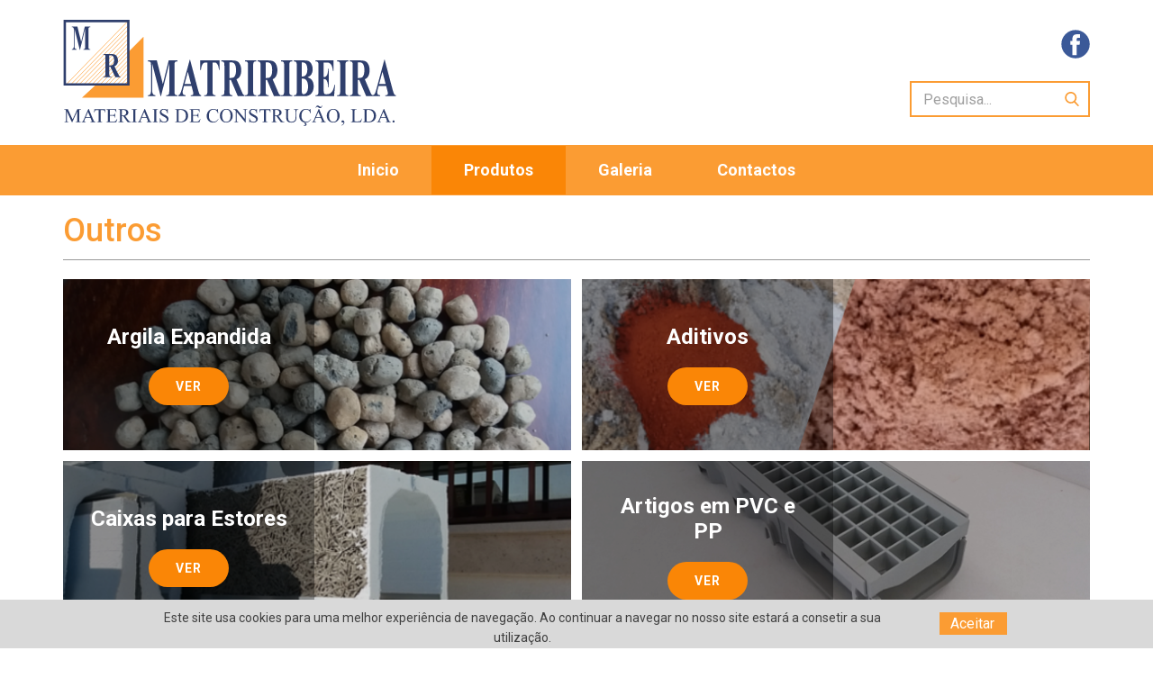

--- FILE ---
content_type: text/css
request_url: http://matriribeira.pt/templates/template_site/css/default.css
body_size: 2249
content:
.search label {
    padding-right: 10px;
}

.search legend {
    padding: 0 5px 0 5px;
}

.search [type='text'] {
    padding-left: 5px;
    margin-right: -1px;
}

.search [type='radio'], .search [type='checkbox'] {
    margin-right: 5px;
}
.search .btn-toolbar>* {
    float: left;
}
.search .btn-toolbar:after {
    content: '';
    clear: both;
    display: table;
    margin-bottom: 10px;
}
.search fieldset {
    margin-bottom: 10px;
}
.search fieldset.phrases>div {
    margin-bottom: 10px;
}

.search #searchForm>* {
    margin-bottom: 15px;
}

div.pagination ul.default li {
    display: inline-block;
}

.jmodedit {
    width: 20px;
    height: 20px;
    margin-left: 3px;
    background: url(../images/system/edit.png) no-repeat;
    cursor: pointer;
    vertical-align: middle;
}

/* ##########################  tooltip  ########################### */
.tooltip {
    position: absolute;
    z-index: 1030;
    display: block;
    visibility: visible;
    font-size: 11px;
    line-height: 1.4;
    opacity: 0;
    filter: alpha(opacity=0);
}
.tooltip.in {
    opacity: 0.8;
    filter: alpha(opacity=80);
}
.tooltip.top {
    margin-top: -3px;
    padding: 5px 0;
}
.tooltip.right {
    margin-left: 3px;
    padding: 0 5px;
}
.tooltip.bottom {
    margin-top: 3px;
    padding: 5px 0;
}
.tooltip.left {
    margin-left: -3px;
    padding: 0 5px;
}
.tooltip-inner {
    max-width: 200px;
    padding: 8px;
    color: #fff;
    text-align: center;
    text-decoration: none;
    background-color: #000;
    -webkit-border-radius: 4px;
    -moz-border-radius: 4px;
    border-radius: 4px;
}
.tooltip-arrow {
    position: absolute;
    width: 0;
    height: 0;
    border-color: transparent;
    border-style: solid;
}
.tooltip.top .tooltip-arrow {
    bottom: 0;
    left: 50%;
    margin-left: -5px;
    border-width: 5px 5px 0;
    border-top-color: #000;
}
.tooltip.right .tooltip-arrow {
    top: 50%;
    left: 0;
    margin-top: -5px;
    border-width: 5px 5px 5px 0;
    border-right-color: #000;
}
.tooltip.left .tooltip-arrow {
    top: 50%;
    right: 0;
    margin-top: -5px;
    border-width: 5px 0 5px 5px;
    border-left-color: #000;
}
.tooltip.bottom .tooltip-arrow {
    top: 0;
    left: 50%;
    margin-left: -5px;
    border-width: 0 5px 5px;
    border-bottom-color: #000;
}

.tooltip {
    max-width: 400px;
}
.tooltip-inner {
    max-width: none;
    text-align: left;
    text-shadow: none;
}
th .tooltip-inner {
    font-weight: normal;
}
.tooltip.hasimage {
    opacity: 1;
}
.tip-text {
    text-align: left;
}

/* Contact form */
.accordion {
    margin-bottom: 18px;
}
.accordion-group {
    margin-bottom: 2px;
    border: 1px solid #e5e5e5;
    -webkit-border-radius: 4px;
    -moz-border-radius: 4px;
    border-radius: 4px;
}
.accordion-heading {
    border-bottom: 0;
}
.accordion-heading .accordion-toggle {
    display: block;
    padding: 8px 15px;
}
.accordion-toggle {
    cursor: pointer;
}
.accordion-inner {
    padding: 9px 15px;
    border-top: 1px solid #e5e5e5;
}

.collapse {
    position: relative;
    height: 0;
    overflow: hidden;
    -webkit-transition: height .35s ease;
    -moz-transition: height .35s ease;
    -o-transition: height .35s ease;
    transition: height .35s ease;
}

.collapse.in {
    height: auto;
}

#contact-form fieldset {
    padding: 0;
    margin: 0;
    border: 0;
}

legend {
    display: block;
    width: 100%;
    padding: 0;
    margin-bottom: 18px;
    font-size: 19.5px;
    line-height: 36px;
    color: #333;
    border: 0;
    border-bottom: 1px solid #e5e5e5;
}

.well {
    min-height: 20px;
    padding: 19px;
    margin-bottom: 20px;
    background-color: #f5f5f5;
    border: 1px solid #e3e3e3;
    -webkit-border-radius: 4px;
    -moz-border-radius: 4px;
    border-radius: 4px;
    -webkit-box-shadow: inset 0 1px 1px rgba(0,0,0,0.05);
    -moz-box-shadow: inset 0 1px 1px rgba(0,0,0,0.05);
    box-shadow: inset 0 1px 1px rgba(0,0,0,0.05);
}

.well blockquote {
    border-color: #ddd;
    border-color: rgba(0,0,0,0.15);
}
.well-large {
    padding: 24px;
    -webkit-border-radius: 6px;
    -moz-border-radius: 6px;
    border-radius: 6px;
}
.well-small {
    padding: 9px;
    -webkit-border-radius: 3px;
    -moz-border-radius: 3px;
    border-radius: 3px;
}

.dl-horizontal:before, .dl-horizontal:after {
    display: table;
    content: "";
    line-height: 0;
}

.dl-horizontal dt {
    float: left;
    clear: left;
    text-align: right;
    overflow: hidden;
    text-overflow: ellipsis;
    white-space: nowrap;
}

dt {
    font-weight: bold;
}

dt, dd {
    line-height: 25px;
}

@media (max-width: 480px) {
    .form-horizontal .controls {
        margin-left: 0;
    }
    .form-horizontal .control-list {
        padding-top: 0;
    }
    .form-horizontal .control-label {
        float: none;
        width: auto;
        padding-top: 0;
        text-align: left;
    }
}

.control-group {
    margin-bottom: 9px;
}
legend + .control-group {
    margin-top: 18px;
    -webkit-margin-top-collapse: separate;
}
.form-horizontal .control-group {
    margin-bottom: 18px;
    *zoom: 1;
}
.form-horizontal .control-group:before,
.form-horizontal .control-group:after {
    display: table;
    content: "";
    line-height: 0;
}
.form-horizontal .control-group:after {
    clear: both;
}
.form-horizontal .control-label {
    float: left;
    width: 160px;
    padding-top: 5px;
    text-align: right;
}
.form-horizontal .controls {
    *display: inline-block;
    *padding-left: 20px;
    margin-left: 180px;
    *margin-left: 0;
}
.form-horizontal .controls:first-child {
    *padding-left: 180px;
}
.form-horizontal .help-block {
    margin-bottom: 0;
}
.form-horizontal input + .help-block,
.form-horizontal select + .help-block,
.form-horizontal textarea + .help-block,
.form-horizontal .uneditable-input + .help-block,
.form-horizontal .input-prepend + .help-block,
.form-horizontal .input-append + .help-block {
    margin-top: 9px;
}
.form-horizontal .form-actions {
    padding-left: 180px;
}

/* Start front article editing styles */

.edit fieldset {
    padding: 0 ;
    margin: 0;
    border: 0;
}

.edit .nav-tabs {
    border-bottom: 1px solid #ddd;
    *zoom: 1;
    padding:0;
}

.edit .nav-tabs > li {
    float: left;
}

.edit .nav-tabs > li {
    margin-bottom: -1px;
}

.edit .nav {
    margin-left: 0;
    margin-bottom: 18px;
    list-style: none;
}

.edit .nav-tabs:before,
.edit .nav-tabs:after {
    display: table;
    content: "";
    line-height: 0;
}

.edit .nav-tabs:after {
    clear: both;
}

.edit .nav-tabs > .active > a,
.edit .nav-tabs > .active > a:hover,
.edit .nav-tabs > .active > a:focus {
    color: #555;
    background-color: #fff;
    border: 1px solid #ddd;
    border-bottom-color: transparent;
    cursor: default;
}

.edit .nav-tabs > li > a {
    padding-top: 8px;
    padding-bottom: 8px;
    line-height: 18px;
    border: 1px solid transparent;
    -webkit-border-radius: 4px 4px 0 0;
    -moz-border-radius: 4px 4px 0 0;
    border-radius: 4px 4px 0 0;
}

.edit .nav-tabs > li > a {
    padding-right: 12px;
    padding-left: 12px;
    margin-right: 2px;
    line-height: 14px;
}
.edit .nav > li > a {
    display: block;
}

.edit .tab-content {
    overflow: visible;
}

.edit .tab-content > .tab-pane {
    display: none;
}
.edit .tab-content > .active {
    display: block;
}
/* End front article editing styles */

#system-message-container .alert {
    padding: 8px 35px 8px 14px;
    margin-bottom: 18px;
    text-shadow: 0 1px 0 rgba(255,255,255,0.5);
    background-color: #fcf8e3;
    border: 1px solid #fbeed5;
    -webkit-border-radius: 4px;
    -moz-border-radius: 4px;
    border-radius: 4px;
}
#system-message-container .alert,
#system-message-container .alert h4 {
    color: #c09853;
}
#system-message-container .alert h4 {
    margin: 0 0 .5em;
}
#system-message-container .alert .close {
    position: relative;
    top: -2px;
    right: -21px;
    line-height: 18px;
    cursor: pointer;
}
#system-message-container .alert-success {
    background-color: #dff0d8;
    border-color: #d6e9c6;
    color: #468847;
}
#system-message-container .alert-success h4 {
    color: #468847;
}
#system-message-container .alert-danger,
#system-message-container .alert-error {
    background-color: #f2dede;
    border-color: #eed3d7;
    color: #b94a48;
}
#system-message-container .alert-danger h4,
#system-message-container .alert-error h4 {
    color: #b94a48;
}
#system-message-container .alert-info {
    background-color: #d9edf7;
    border-color: #bce8f1;
    color: #3a87ad;
}
#system-message-container .alert-info h4 {
    color: #3a87ad;
}
#system-message-container .alert-block {
    padding-top: 14px;
    padding-bottom: 14px;
}
#system-message-container .alert-block > p,
.alert-block > ul {
    margin-bottom: 0;
}
#system-message-container .alert-block p + p {
    margin-top: 5px;
}

#system-message-container .close {
    float: right;
    font-size: 20px;
    font-weight: bold;
    line-height: 18px;
    color: #000;
    text-shadow: 0 1px 0 #ffffff;
    opacity: 0.2;
    filter: alpha(opacity=20);
}
#system-message-container .close:hover,
#system-message-container .close:focus {
    color: #000;
    text-decoration: none;
    cursor: pointer;
    opacity: 0.4;
    filter: alpha(opacity=40);
}
#system-message-container button.close {
    padding: 3px;
    cursor: pointer;
    background: transparent;
    border: 0;
    -webkit-appearance: none;
}

/* UP-14991 */
.u-post-content img {
    height: auto;
    max-width: 100%;
}


--- FILE ---
content_type: image/svg+xml
request_url: http://matriribeira.pt/templates/template_site/images/path142.svg
body_size: 17098
content:
<?xml version="1.0" encoding="UTF-8" standalone="no"?>
<!-- Created with Inkscape (http://www.inkscape.org/) -->

<svg
   width="190.53436mm"
   height="60.965107mm"
   viewBox="0 0 190.53436 60.965107"
   version="1.1"
   id="svg5"
   xml:space="preserve"
   xmlns:inkscape="http://www.inkscape.org/namespaces/inkscape"
   xmlns:sodipodi="http://sodipodi.sourceforge.net/DTD/sodipodi-0.dtd"
   xmlns="http://www.w3.org/2000/svg"
   xmlns:svg="http://www.w3.org/2000/svg"><sodipodi:namedview
     id="namedview7"
     pagecolor="#ffffff"
     bordercolor="#000000"
     borderopacity="0.25"
     inkscape:showpageshadow="2"
     inkscape:pageopacity="0.0"
     inkscape:pagecheckerboard="0"
     inkscape:deskcolor="#d1d1d1"
     inkscape:document-units="mm"
     showgrid="false" /><defs
     id="defs2" /><path
     d="M 45.845853,44.631027 H 10.540982 l 8.195692,-7.565312 H 37.134866 V 18.468771 l 8.710987,-8.8276687 z"
     style="fill:#fb9c33;fill-opacity:1;fill-rule:evenodd;stroke:none;stroke-width:0.281706"
     id="path142"
     inkscape:export-filename="path142.png"
     inkscape:export-xdpi="53.323719"
     inkscape:export-ydpi="53.323719" /><path
     d="M 0.76866903,0.51913418 H 37.019709 v 0.162008 C 34.971002,2.7455943 27.659585,10.197301 1.580939,37.065715 H 0.76866903 Z m 36.25103997,0.162008 v 0.02851 2.66710512 C 33.793473,6.6555573 25.506197,15.134814 4.217705,37.065717 H 1.678441 1.580941 C 27.659585,10.197695 34.971002,2.7455943 37.019709,0.68114218 Z m 0,2.69561412 v 0.04767 2.340832 C 33.067037,9.7975603 24.613674,18.461982 6.55335,37.065715 H 4.317514 4.217704 C 25.506197,15.134813 33.793473,6.6544293 37.019709,3.3767563 Z m 0,2.388497 v 0.06412 2.484165 C 32.736595,12.689296 24.576542,21.060883 9.037515,37.065715 H 6.654596 6.55335 C 24.613674,18.462771 33.067037,9.7964343 37.019709,5.7652533 Z m 0,2.548282 v 0.07276 2.6405107 C 32.52884,15.622697 24.842055,23.514314 11.684006,37.065715 H 9.140678 9.037515 C 24.576542,21.061278 32.736595,12.689296 37.019709,8.3135333 Z m 0,2.7132757 v 0.0833 2.307113 c -4.454863,4.563237 -11.59002,11.889642 -23.008674,23.64849 H 11.788287 11.684006 C 24.842055,23.515838 32.52884,15.622699 37.019709,11.026811 Z m 0,2.390414 v 0.08775 2.318718 c -4.414385,4.526194 -10.959256,11.249942 -20.66331,21.24202 H 14.116418 14.011035 C 25.429689,25.307656 32.564846,17.979335 37.019709,13.417225 Z m 0,2.40647 v 0.09527 2.308634 C 32.795447,22.560237 26.904673,28.614963 18.697322,37.065715 h -2.235109 -0.105814 c 9.704054,-9.991367 16.248925,-16.716953 20.66331,-21.24202 z m 0,2.403908 v 0.09975 2.30376 c -3.934306,4.039716 -9.127966,9.378179 -15.981894,16.4346 h -2.233984 -0.106509 c 8.207351,-8.45075 14.098125,-14.505476 18.322387,-18.83811 z m 0,2.403512 v 0.104288 2.625525 c -3.504534,3.600196 -7.877307,8.095936 -13.325637,13.704787 h -2.549014 -0.107243 c 6.853928,-7.056421 12.047588,-12.395194 15.981894,-16.4346 z m 0,2.729813 v 0.108739 1.979349 c -3.106288,3.191101 -6.830994,7.020807 -11.295607,11.616699 h -1.922388 -0.107642 c 5.44833,-5.608116 9.821103,-10.105318 13.325637,-13.704787 z m 0,2.088088 v 0.108766 2.45566 c -2.539575,2.610877 -5.456163,5.609211 -8.801389,9.052273 h -2.385849 -0.108369 c 4.464613,-4.594399 8.189319,-8.426413 11.295607,-11.616699 z m 0,2.564426 v 0.110254 2.449995 c -1.901713,1.955774 -4.001462,4.114368 -6.311531,6.492024 H 28.327089 28.21832 c 3.345226,-3.442336 6.261814,-6.442922 8.801389,-9.052273 z m 0,2.560249 v 0.111388 2.292125 c -1.246179,1.281483 -2.569608,2.64277 -3.974783,4.088511 H 30.81725 30.708178 c 2.310069,-2.376921 4.409818,-4.537384 6.311531,-6.492024 z m 0,2.403513 v 0.113217 1.971912 l -1.948587,2.003382 h -1.916725 -0.109471 c 1.405175,-1.444958 2.728604,-2.807819 3.974783,-4.088511 z m 0,2.085129 v 0.111723 0.04919 l -1.791115,1.842469 h -0.04759 -0.109895 z m 0,0.160913 v 0.11324 1.729229 h -1.681556 -0.109559 z"
     style="fill:none;stroke:#fb9c33;stroke-width:0.207222;stroke-linecap:butt;stroke-linejoin:miter;stroke-miterlimit:22.9256;stroke-dasharray:none;stroke-opacity:1"
     id="path144" /><g
     id="g146"
     transform="matrix(1.3229912,0,0,-1.3229912,-23.163129,114.58844)"><path
       d="M 18.0232,86.0981 H 45.5769 V 58.5964 H 18.0232 Z"
       style="fill:none;stroke:#2f3f6d;stroke-width:1.0301;stroke-linecap:butt;stroke-linejoin:miter;stroke-miterlimit:22.9256;stroke-dasharray:none;stroke-opacity:1"
       id="path148" /></g><path
     d="m 10.080474,12.674282 2.093362,-8.8005967 h 3.137439 v 0.365963 h -0.250581 c -0.226856,0 -0.409089,0.06716 -0.54524,0.205561 -0.09485,0.09524 -0.170631,0.248267 -0.228772,0.463152 -0.04088,0.158967 -0.06221,0.56775 -0.06221,1.230068 v 8.8013587 c 0,0.681812 0.02132,1.107413 0.06221,1.278859 0.0428,0.172094 0.127925,0.31951 0.256186,0.447039 0.129746,0.131584 0.300721,0.194602 0.517826,0.194602 l 0.250581,8.79e-4 v 0.363344 h -4.02589 v -0.363344 h 0.250189 c 0.228685,0 0.409481,-0.0709 0.547157,-0.208913 0.09293,-0.08998 0.170567,-0.24824 0.226856,-0.473998 0.04088,-0.153389 0.06229,-0.567834 0.06229,-1.2399 V 5.0467923 L 9.417059,17.224477 H 9.279056 L 6.277759,5.1345433 v 9.4018137 c 0,0.655106 0.0097,1.060537 0.02883,1.212405 0.04879,0.326694 0.157559,0.59485 0.322553,0.799593 0.164658,0.208885 0.422641,0.311989 0.775929,0.311989 v 0.364133 H 4.766387 v -0.363344 h 0.07953 c 0.170663,0.0075 0.330051,-0.04431 0.47738,-0.145163 0.147386,-0.100146 0.2599,-0.238548 0.335713,-0.406557 0.07538,-0.169841 0.13381,-0.413235 0.176229,-0.718913 0.008,-0.07307 0.01198,-0.40684 0.01198,-1.004647 V 6.1392753 c 0,-0.675812 -0.02172,-1.09623 -0.06221,-1.263845 C 5.742209,4.7074213 5.657059,4.5588773 5.528831,4.4313493 5.398677,4.3039063 5.226193,4.2393953 5.010916,4.2393953 l -0.244527,2.81e-4 v -0.365963 h 3.148714 l 2.165381,8.8005977 z"
     style="fill:#2f3f6d;fill-opacity:1;fill-rule:evenodd;stroke:none;stroke-width:0.281706"
     id="path150" /><path
     d="m 26.174492,26.900331 v 3.743137 c 0,0.7219 0.02963,1.174909 0.08967,1.360553 0.06221,0.189029 0.168316,0.339066 0.320604,0.449663 0.154126,0.112905 0.439914,0.168012 0.859153,0.168012 v 0.364524 h -4.686598 v -0.363007 c 0.423767,0 0.709475,-0.05813 0.861763,-0.176316 0.149646,-0.112434 0.255787,-0.261369 0.318073,-0.446621 0.05997,-0.184151 0.08959,-0.635331 0.08959,-1.357591 v -8.661467 c 0,-0.723392 -0.02963,-1.176403 -0.08959,-1.365117 -0.06229,-0.187081 -0.168427,-0.336019 -0.322552,-0.44701 -0.152257,-0.113951 -0.438053,-0.16801 -0.857284,-0.16801 v -0.365654 h 4.253472 c 1.1082,0 1.917117,0.114035 2.430895,0.335709 0.51155,0.222716 0.93118,0.634823 1.255929,1.236772 0.322552,0.599301 0.486396,1.303199 0.486396,2.109891 0,0.985153 -0.244496,1.797508 -0.730892,2.442473 -0.310862,0.407656 -0.744067,0.712546 -1.301701,0.913938 l 2.200597,4.520191 c 0.288048,0.5846 0.493184,0.947295 0.612796,1.091671 0.186802,0.20587 0.398645,0.315733 0.642822,0.335624 v 0.364524 h -2.882467 l -2.949544,-6.085889 z m 0,-6.545991 v 5.847759 h 0.384806 c 0.624375,0 1.092006,-0.08217 1.403267,-0.250182 0.310942,-0.166489 0.55507,-0.470252 0.732824,-0.907121 0.177419,-0.43656 0.267031,-1.004731 0.267031,-1.707108 0,-1.017098 -0.163557,-1.767479 -0.490565,-2.254688 -0.324748,-0.485971 -0.850185,-0.72897 -1.57623,-0.72897 l -0.721133,2.82e-4 z"
     style="fill:#2f3f6d;fill-opacity:1;fill-rule:evenodd;stroke:none;stroke-width:0.281706"
     id="path152" /><path
     d="m 56.926974,36.835082 3.355368,-13.538298 h 5.027885 v 0.562904 h -0.401265 c -0.363797,0 -0.656316,0.103161 -0.873821,0.315003 -0.152209,0.144797 -0.27373,0.382501 -0.366784,0.713336 -0.06524,0.244126 -0.09933,0.874161 -0.09933,1.8923 v 13.539086 c 0,1.0493 0.0341,1.705585 0.09933,1.968782 0.06827,0.263677 0.205168,0.491355 0.410304,0.688178 0.208489,0.202214 0.482307,0.299316 0.830301,0.299316 l 0.401265,7.98e-4 v 0.558033 h -6.452249 v -0.558033 h 0.401264 c 0.366783,0 0.655925,-0.109471 0.876808,-0.321003 0.149246,-0.138794 0.273818,-0.38289 0.363797,-0.729391 0.06524,-0.237085 0.09935,-0.87343 0.09935,-1.907374 V 25.10063 l -4.73572,18.734217 h -0.220939 l -4.809989,-18.5999 v 14.465306 c 0,1.007688 0.01533,1.632063 0.04648,1.864581 0.07762,0.501799 0.252042,0.915066 0.516421,1.230064 0.264411,0.321035 0.677646,0.480822 1.24356,0.480822 v 0.559127 H 48.4103 v -0.558033 h 0.127526 c 0.273339,0.01054 0.528791,-0.06827 0.764662,-0.22311 0.236606,-0.154908 0.416588,-0.367143 0.538141,-0.625557 0.121529,-0.263278 0.214495,-0.636034 0.282754,-1.106284 0.01238,-0.112514 0.01877,-0.625189 0.01877,-1.545494 V 26.781142 c 0,-1.038815 -0.03418,-1.685696 -0.09941,-1.944499 -0.0682,-0.258408 -0.205144,-0.485998 -0.410591,-0.682206 -0.208179,-0.196828 -0.484951,-0.294721 -0.829935,-0.294721 h -0.391905 v -0.562904 h 5.046642 l 3.470053,13.538294 z"
     style="fill:#2f3f6d;fill-opacity:1;fill-rule:evenodd;stroke:none;stroke-width:0.281706"
     id="path154" /><path
     d="m 73.407315,37.988663 h -4.362968 l -0.519048,2.00034 c -0.171046,0.66677 -0.255052,1.213926 -0.255052,1.648226 0,0.579753 0.139895,1.003128 0.41971,1.272075 0.161959,0.164994 0.566258,0.283904 1.20979,0.366385 v 0.559126 h -4.10758 V 43.27679 c 0.441351,-0.114741 0.808493,-0.41963 1.091271,-0.921015 0.286099,-0.495827 0.640569,-1.530082 1.057181,-3.096562 l 4.41853,-16.386593 h 0.174009 l 4.452635,16.842621 c 0.426418,1.596848 0.774412,2.598931 1.048142,3.012556 0.208186,0.316867 0.500682,0.496138 0.876816,0.547892 v 0.559126 H 72.934422 V 43.27679 h 0.245614 c 0.478898,0 0.817964,-0.114741 1.010706,-0.337117 0.133531,-0.160123 0.202125,-0.392648 0.202125,-0.697929 0,-0.17959 -0.01877,-0.366783 -0.05622,-0.558032 -0.01238,-0.09189 -0.102372,-0.470641 -0.273394,-1.137411 z m -0.311285,-1.12251 -1.83759,-7.071042 -1.896834,7.071042 z"
     style="fill:#2f3f6d;fill-opacity:1;fill-rule:evenodd;stroke:none;stroke-width:0.281706"
     id="path156" /><path
     d="m 89.505165,23.296784 v 5.562276 h -0.326697 c -0.195785,-1.287392 -0.41028,-2.208091 -0.646575,-2.766516 -0.236206,-0.563271 -0.562872,-1.008056 -0.976529,-1.338412 -0.229898,-0.185982 -0.634117,-0.274551 -1.209446,-0.274551 l -0.920337,8.79e-4 v 15.839041 c 0,1.0493 0.03418,1.705585 0.102772,1.968782 0.07131,0.263677 0.208178,0.491355 0.410303,0.688178 0.205136,0.202213 0.481917,0.299315 0.833257,0.299315 l 0.410303,7.99e-4 v 0.558033 H 80.71462 v -0.558033 h 0.410615 c 0.357432,0 0.646574,-0.109471 0.864415,-0.321004 0.158685,-0.138793 0.282777,-0.382889 0.373147,-0.72939 0.06827,-0.237085 0.102373,-0.873431 0.102373,-1.907375 V 24.480455 h -0.895542 c -0.829934,0 -1.436335,0.288777 -1.812437,0.87864 -0.52879,0.817932 -0.86146,1.985014 -1.001691,3.49935 l -0.345031,5.59e-4 v -5.562276 h 11.094696 z"
     style="fill:#2f3f6d;fill-opacity:1;fill-rule:evenodd;stroke:none;stroke-width:0.281706"
     id="path158" /><path
     d="m 95.136025,34.473173 v 5.758489 c 0,1.111554 0.0406,1.808692 0.12153,2.093354 0.084,0.289485 0.22687,0.521603 0.432,0.692658 0.20852,0.171365 0.59403,0.258015 1.15996,0.258015 v 0.559126 h -6.32472 V 43.27679 c 0.57231,0 0.95777,-0.08889 1.16291,-0.269258 0.20218,-0.175925 0.34506,-0.403907 0.42946,-0.688178 0.0806,-0.283871 0.12113,-0.976929 0.12113,-2.088482 V 26.904899 c 0,-1.111949 -0.0406,-1.809481 -0.12113,-2.099046 -0.0844,-0.288325 -0.22728,-0.517521 -0.43543,-0.687362 -0.20548,-0.175531 -0.59102,-0.258803 -1.15694,-0.258803 v -0.562904 h 5.74004 c 1.49565,0 2.58735,0.175531 3.28037,0.516423 0.690755,0.342413 1.256275,0.976927 1.695065,1.902443 0.43545,0.921092 0.65591,2.005264 0.65591,3.245782 0,1.515469 -0.32962,2.765816 -0.98554,3.758492 -0.42002,0.626284 -1.004705,1.095831 -1.756945,1.405966 l 2.969765,6.954041 c 0.38856,0.898927 0.66494,1.456537 0.82695,1.678937 0.25202,0.31543 0.53775,0.486484 0.86738,0.516821 v 0.559126 h -3.889655 l -3.98017,-9.361642 z m 0,-10.070497 v 8.994159 h 0.51944 c 0.8427,0 1.47386,-0.123701 1.89388,-0.382499 0.41963,-0.25728 0.74929,-0.723082 0.98851,-1.395433 0.23965,-0.671672 0.36078,-1.545806 0.36078,-2.625921 0,-1.565689 -0.22046,-2.719245 -0.66229,-3.46892 -0.43839,-0.749337 -1.14719,-1.121386 -2.12674,-1.121386 z"
     style="fill:#2f3f6d;fill-opacity:1;fill-rule:evenodd;stroke:none;stroke-width:0.281706"
     id="path160" /><path
     d="m 110.4846,43.27679 v 0.558025 h -6.45832 V 43.27679 h 0.41069 c 0.35743,0 0.64649,-0.109471 0.86442,-0.321003 0.15826,-0.138801 0.2794,-0.382898 0.36343,-0.729398 0.0686,-0.237078 0.10276,-0.873423 0.10276,-1.907367 V 26.81258 c 0,-1.049266 -0.0342,-1.707105 -0.10276,-1.971091 -0.0652,-0.263282 -0.19877,-0.490872 -0.40391,-0.68708 -0.20213,-0.196828 -0.47887,-0.294721 -0.82394,-0.294721 h -0.41069 v -0.562904 h 6.45832 v 0.562904 h -0.41028 c -0.35781,0 -0.64699,0.103161 -0.8644,0.315003 -0.15869,0.144797 -0.28318,0.382501 -0.37357,0.729083 -0.0648,0.243393 -0.0994,0.879034 -0.0994,1.907377 v 13.508262 c 0,1.0493 0.0346,1.705585 0.10276,1.968782 0.0716,0.263677 0.2085,0.491355 0.4107,0.688178 0.20514,0.202214 0.47888,0.299316 0.82393,0.299316 l 0.41028,7.98e-4 z"
     style="fill:#2f3f6d;fill-opacity:1;fill-rule:evenodd;stroke:none;stroke-width:0.281706"
     id="path162" /><path
     d="m 115.86986,34.473173 v 5.758489 c 0,1.111554 0.0406,1.808692 0.12153,2.093354 0.084,0.289485 0.22685,0.521603 0.43202,0.692658 0.20849,0.171365 0.59401,0.258015 1.15995,0.258015 v 0.559126 h -6.32474 V 43.27679 c 0.57223,0 0.95777,-0.08889 1.1629,-0.269258 0.20222,-0.175925 0.34507,-0.403907 0.42946,-0.688178 0.0806,-0.283871 0.12105,-0.976929 0.12105,-2.088482 V 26.904899 c 0,-1.111949 -0.0405,-1.809481 -0.12105,-2.099046 -0.0844,-0.288325 -0.22724,-0.517521 -0.43543,-0.687362 -0.20556,-0.175531 -0.59101,-0.258803 -1.15693,-0.258803 v -0.562904 h 5.74003 c 1.49558,0 2.58735,0.175531 3.28032,0.516423 0.6908,0.342413 1.25632,0.976927 1.69514,1.902443 0.43535,0.921092 0.65589,2.005264 0.65589,3.245782 0,1.515469 -0.32962,2.765816 -0.98554,3.758492 -0.42003,0.626284 -1.00471,1.095831 -1.75703,1.405966 l 2.96985,6.954041 c 0.38848,0.898927 0.66494,1.456537 0.82686,1.678937 0.25205,0.31543 0.53784,0.486484 0.86746,0.516821 v 0.559126 h -3.88973 l -3.98008,-9.361642 z m 0,-10.070497 v 8.994159 h 0.51944 c 0.8426,0 1.47377,-0.123701 1.89382,-0.382499 0.41969,-0.25728 0.74934,-0.723082 0.98855,-1.395433 0.23965,-0.671672 0.36079,-1.545806 0.36079,-2.625921 0,-1.565689 -0.22055,-2.719245 -0.66229,-3.46892 -0.43839,-0.749337 -1.14719,-1.121386 -2.12674,-1.121386 z"
     style="fill:#2f3f6d;fill-opacity:1;fill-rule:evenodd;stroke:none;stroke-width:0.281706"
     id="path164" /><path
     d="m 131.21834,43.27679 v 0.558025 h -6.45822 V 43.27679 h 0.41067 c 0.35735,0 0.64649,-0.109471 0.86442,-0.321003 0.15826,-0.138801 0.27942,-0.382898 0.36342,-0.729398 0.0686,-0.237078 0.10277,-0.873423 0.10277,-1.907367 V 26.81258 c 0,-1.049266 -0.0342,-1.707105 -0.10277,-1.971091 -0.0652,-0.263282 -0.19877,-0.490872 -0.40391,-0.68708 -0.20218,-0.196828 -0.47895,-0.294721 -0.82393,-0.294721 h -0.41067 v -0.562904 h 6.45822 v 0.562904 h -0.4102 c -0.35782,0 -0.64698,0.103161 -0.86449,0.315003 -0.15861,0.144797 -0.28309,0.382501 -0.37349,0.729083 -0.0649,0.243393 -0.0994,0.879034 -0.0994,1.907377 v 13.508262 c 0,1.0493 0.0345,1.705585 0.10276,1.968782 0.0716,0.263677 0.20852,0.491355 0.41071,0.688178 0.20513,0.202214 0.47886,0.299316 0.82392,0.299316 l 0.4102,7.98e-4 z"
     style="fill:#2f3f6d;fill-opacity:1;fill-rule:evenodd;stroke:none;stroke-width:0.281706"
     id="path166" /><path
     d="m 139.94665,32.947571 c 1.17226,0.449264 1.99619,1.002817 2.46876,1.648992 0.68099,0.92143 1.01965,2.108765 1.01965,3.572082 0,1.546596 -0.37275,2.822409 -1.11907,3.830808 -0.91726,1.225193 -2.25123,1.834636 -3.99881,1.834636 l -6.27787,7.98e-4 v -0.558025 c 0.57192,0 0.95746,-0.08888 1.16291,-0.269258 0.20212,-0.175925 0.34506,-0.403907 0.42603,-0.688178 0.084,-0.283872 0.12417,-0.976929 0.12417,-2.088483 V 26.904971 c 0,-1.111949 -0.0402,-1.80948 -0.12417,-2.099045 -0.081,-0.288326 -0.22726,-0.517522 -0.43243,-0.687362 -0.20513,-0.175531 -0.59059,-0.258803 -1.15651,-0.258803 v -0.562904 h 5.92011 c 1.41495,0 2.41926,0.211138 3.00728,0.630062 0.5906,0.419235 1.05375,1.044002 1.39282,1.876555 0.34201,0.833341 0.51002,1.721392 0.51002,2.656653 0,0.992732 -0.21449,1.871369 -0.64691,2.646907 -0.42904,0.770355 -1.18773,1.385371 -2.27598,1.840608 z m -3.31486,-0.414025 c 0.86146,0 1.49597,-0.160123 1.90624,-0.480423 0.41031,-0.324749 0.72452,-0.780801 0.94546,-1.36469 0.21714,-0.583897 0.32622,-1.333938 0.32622,-2.24331 0,-0.904981 -0.10908,-1.649384 -0.32365,-2.233671 -0.21449,-0.577892 -0.522,-1.018226 -0.92326,-1.323425 -0.40127,-0.303763 -1.04479,-0.449321 -1.93101,-0.43918 z m 0,1.185107 v 6.585748 l -0.009,0.759024 c 0,0.54338 0.081,0.95631 0.24898,1.235734 0.1677,0.275247 0.41334,0.413234 0.74296,0.413234 0.48488,2.8e-4 0.9327,-0.175925 1.34329,-0.537805 0.4107,-0.356643 0.7246,-0.878645 0.94245,-1.561162 0.22055,-0.676599 0.32931,-1.437117 0.32931,-2.274541 0,-0.960391 -0.13352,-1.824503 -0.40095,-2.584629 -0.26734,-0.758689 -0.63451,-1.292318 -1.10406,-1.596816 -0.4665,-0.304977 -1.16593,-0.450446 -2.09263,-0.438787"
     style="fill:#2f3f6d;fill-opacity:1;fill-rule:evenodd;stroke:none;stroke-width:0.281706"
     id="path168" /><path
     d="m 149.17519,24.48037 v 8.359957 h 0.24562 c 0.78375,0 1.34967,-0.409888 1.70406,-1.226295 0.35146,-0.81723 0.57527,-2.027011 0.67469,-3.618565 l 0.34497,2.8e-4 v 10.751892 h -0.34497 c -0.0743,-1.172657 -0.22687,-2.130094 -0.4602,-2.879767 -0.23621,-0.748947 -0.50659,-1.250747 -0.81754,-1.509464 -0.30782,-0.253144 -0.7586,-0.382188 -1.34663,-0.382188 v 5.785081 c 0,1.132563 0.0281,1.818888 0.087,2.072024 0.0563,0.25427 0.16505,0.460141 0.32365,0.62063 0.15522,0.166487 0.41027,0.243083 0.76505,0.243083 l 0.73689,5.59e-4 c 1.15358,0 2.07724,-0.445488 2.77333,-1.334665 0.69681,-0.882861 1.19444,-2.238543 1.49894,-4.058167 l 0.33562,2.88e-4 -0.55316,6.529459 h -10.67794 v -0.558033 h 0.41061 c 0.35744,0 0.64658,-0.109471 0.86442,-0.321003 0.15826,-0.138802 0.2794,-0.382898 0.3634,-0.729391 0.0686,-0.237085 0.10279,-0.87343 0.10279,-1.907374 V 26.812277 c 0,-0.930365 -0.0157,-1.500452 -0.0465,-1.711985 -0.0593,-0.35095 -0.17409,-0.625894 -0.33602,-0.817143 -0.23333,-0.283876 -0.54716,-0.423771 -0.94811,-0.423771 h -0.41061 v -0.562904 h 10.33897 v 6.074223 h -0.34504 c -0.17736,-1.483999 -0.42301,-2.549405 -0.74328,-3.195586 -0.31726,-0.646148 -0.76804,-1.121695 -1.35272,-1.421289 -0.33898,-0.185982 -0.97623,-0.274551 -1.91225,-0.274551 l -1.27503,8.79e-4 z"
     style="fill:#2f3f6d;fill-opacity:1;fill-rule:evenodd;stroke:none;stroke-width:0.281706"
     id="path170" /><path
     d="m 163.36707,43.27679 v 0.558025 h -6.45822 V 43.27679 h 0.41067 c 0.35734,0 0.64649,-0.109471 0.86441,-0.321003 0.15826,-0.138801 0.27942,-0.382898 0.36343,-0.729398 0.0686,-0.237078 0.10268,-0.873423 0.10268,-1.907367 V 26.81258 c 0,-1.049266 -0.0341,-1.707105 -0.10268,-1.971091 -0.0653,-0.263282 -0.19885,-0.490872 -0.40391,-0.68708 -0.20218,-0.196828 -0.47895,-0.294721 -0.82393,-0.294721 h -0.41067 v -0.562904 h 6.45822 v 0.562904 h -0.41028 c -0.35774,0 -0.64691,0.103161 -0.86442,0.315003 -0.15859,0.144797 -0.28317,0.382501 -0.37348,0.729083 -0.0649,0.243393 -0.0994,0.879034 -0.0994,1.907377 v 13.508262 c 0,1.0493 0.0345,1.705585 0.10276,1.968782 0.0716,0.263677 0.20852,0.491355 0.41062,0.688178 0.20513,0.202214 0.47895,0.299316 0.82393,0.299316 l 0.41028,7.98e-4 z"
     style="fill:#2f3f6d;fill-opacity:1;fill-rule:evenodd;stroke:none;stroke-width:0.281706"
     id="path172" /><path
     d="m 168.7524,34.473173 v 5.758489 c 0,1.111554 0.0405,1.808692 0.12153,2.093354 0.084,0.289485 0.22686,0.521603 0.43202,0.692658 0.20849,0.171365 0.59404,0.258015 1.15996,0.258015 v 0.559126 H 164.1411 V 43.27679 c 0.57229,0 0.95783,-0.08889 1.16298,-0.269258 0.20212,-0.175925 0.34505,-0.403907 0.42937,-0.688178 0.0806,-0.283871 0.12114,-0.976929 0.12114,-2.088482 V 26.904899 c 0,-1.111949 -0.0405,-1.809481 -0.12114,-2.099046 -0.0843,-0.288325 -0.22725,-0.517521 -0.43535,-0.687362 -0.20556,-0.175531 -0.59107,-0.258803 -1.157,-0.258803 v -0.562904 h 5.7401 c 1.49557,0 2.58727,0.175531 3.28032,0.516423 0.6908,0.342413 1.25632,0.976927 1.69514,1.902443 0.43534,0.921092 0.65589,2.005264 0.65589,3.245782 0,1.515469 -0.32962,2.765816 -0.98555,3.758492 -0.42002,0.626284 -1.0047,1.095831 -1.75699,1.405966 l 2.96982,6.954041 c 0.38847,0.898927 0.66485,1.456537 0.82689,1.678937 0.25202,0.31543 0.53781,0.486484 0.86743,0.516821 v 0.559126 h -3.88974 l -3.98004,-9.361642 z m 0,-10.070497 v 8.994159 h 0.51936 c 0.84269,0 1.47385,-0.123701 1.8939,-0.382499 0.41963,-0.25728 0.74925,-0.723082 0.98859,-1.395433 0.23963,-0.671672 0.36075,-1.545806 0.36075,-2.625921 0,-1.565689 -0.22054,-2.719245 -0.66228,-3.46892 -0.43839,-0.749337 -1.1472,-1.121386 -2.12674,-1.121386 z"
     style="fill:#2f3f6d;fill-opacity:1;fill-rule:evenodd;stroke:none;stroke-width:0.281706"
     id="path174" /><path
     d="m 185.03096,37.988663 h -4.36297 l -0.51904,2.00034 c -0.17105,0.66677 -0.25506,1.213926 -0.25506,1.648226 0,0.579753 0.1399,1.003128 0.41963,1.272075 0.16201,0.164994 0.56631,0.283904 1.20987,0.366385 v 0.559126 h -4.10761 V 43.27679 c 0.44135,-0.114741 0.80852,-0.41963 1.0913,-0.921015 0.2861,-0.495827 0.64049,-1.530082 1.05719,-3.096562 l 4.41852,-16.386593 h 0.17401 l 4.45261,16.842621 c 0.42637,1.596848 0.77444,2.598931 1.04818,3.012556 0.20818,0.316867 0.50067,0.496138 0.87677,0.547892 v 0.559126 h -5.97629 V 43.27679 h 0.24561 c 0.47887,0 0.81793,-0.114741 1.01071,-0.337117 0.13353,-0.160123 0.20212,-0.392648 0.20212,-0.697929 0,-0.17959 -0.0188,-0.366783 -0.0562,-0.558032 -0.0124,-0.09189 -0.10238,-0.470641 -0.27342,-1.137411 z m -0.31128,-1.12251 -1.8376,-7.071042 -1.89683,7.071042 z"
     style="fill:#2f3f6d;fill-opacity:1;fill-rule:evenodd;stroke:none;stroke-width:0.281706"
     id="path176" /><path
     d="M 4.76982,58.798967 1.859237,52.459968 v 5.033577 c 0,0.463119 0.04911,0.750768 0.149638,0.866635 0.136461,0.156042 0.354781,0.232861 0.650655,0.232861 l 0.265114,2.8e-4 v 0.205535 H 0.30439203 v -0.205535 h 0.265114 c 0.318775,0 0.54453797,-0.0971 0.67916297,-0.290667 0.08139,-0.116986 0.12113,-0.388105 0.12113,-0.809644 v -4.921455 c 0,-0.333373 -0.03601,-0.575584 -0.109863,-0.723393 -0.05326,-0.107244 -0.147729,-0.197223 -0.28613097,-0.269259 -0.140622,-0.07163 -0.362304,-0.108369 -0.669413,-0.108369 v -0.20587 H 2.437521 l 2.73243,5.895285 2.688829,-5.895285 H 9.991909 V 51.47166 H 9.73054 c -0.322521,0 -0.550167,0.09567 -0.682884,0.287225 -0.08138,0.120435 -0.12299,0.388983 -0.12299,0.811967 v 4.922573 c 0,0.463127 0.05286,0.750776 0.15708,0.866643 0.136541,0.156034 0.352953,0.232861 0.648794,0.232861 l 0.261369,2.8e-4 v 0.205535 H 6.791138 v -0.205535 h 0.267374 c 0.32252,0 0.548338,-0.0971 0.678819,-0.290667 0.08179,-0.116994 0.121449,-0.388105 0.121449,-0.809652 v -5.033146 l -2.904897,6.339 H 4.76982 Z"
     style="fill:#2f3f6d;fill-opacity:1;fill-rule:evenodd;stroke:none;stroke-width:0.281706"
     id="path178" /><path
     d="m 15.436493,56.276154 h -2.9165 l -0.510033,1.189187 c -0.127182,0.291793 -0.189812,0.510033 -0.189812,0.65519 0,0.114351 0.05518,0.214495 0.163165,0.301847 0.109871,0.08776 0.345032,0.144072 0.709164,0.170663 v 0.205926 h -2.372043 v -0.205535 c 0.314695,-0.05662 0.517523,-0.129051 0.610569,-0.218631 0.189389,-0.175534 0.398301,-0.538532 0.627385,-1.082647 l 2.651075,-6.196876 h 0.193478 l 2.622567,6.264345 c 0.210318,0.504754 0.401967,0.829503 0.574538,0.979148 0.172492,0.150373 0.413234,0.235169 0.720351,0.25427 v 0.205926 h -2.97318 v -0.205535 c 0.299683,-0.01461 0.50259,-0.06676 0.608708,-0.152288 0.106149,-0.08288 0.159396,-0.187473 0.159396,-0.310862 0,-0.162039 -0.07578,-0.418928 -0.223902,-0.771793 z m -0.155642,-0.410591 -1.278049,-3.044106 -1.310325,3.044106 z"
     style="fill:#2f3f6d;fill-opacity:1;fill-rule:evenodd;stroke:none;stroke-width:0.281706"
     id="path180" /><path
     d="m 23.770556,51.264775 0.0833,1.766689 h -0.212243 c -0.03977,-0.310862 -0.09487,-0.532847 -0.16691,-0.667161 -0.114031,-0.213784 -0.267334,-0.371966 -0.457146,-0.474418 -0.191257,-0.101246 -0.44175,-0.153734 -0.752636,-0.153734 l -1.062116,5.67e-4 v 5.756963 c 0,0.463127 0.05143,0.750775 0.150037,0.866643 0.140231,0.156034 0.358135,0.232853 0.650319,0.232853 l 0.26176,2.87e-4 v 0.205527 h -3.195165 v -0.205527 h 0.267342 c 0.318384,0 0.544194,-0.09711 0.676911,-0.290667 0.08139,-0.116993 0.12339,-0.388104 0.12339,-0.809651 v -5.75654 h -0.906418 c -0.351037,0 -0.601138,0.02659 -0.749282,0.07794 -0.193166,0.07091 -0.358136,0.206262 -0.494677,0.405433 -0.136486,0.201391 -0.21824,0.470329 -0.24452,0.811536 H 17.53176 l 0.08888,-1.766689 h 6.149916 z"
     style="fill:#2f3f6d;fill-opacity:1;fill-rule:evenodd;stroke:none;stroke-width:0.281706"
     id="path182" /><path
     d="m 26.514253,51.675782 v 2.978083 h 1.655364 c 0.430499,0 0.716686,-0.06524 0.860662,-0.194292 0.193477,-0.170232 0.299627,-0.471072 0.322529,-0.900836 l 0.204744,7.99e-4 v 2.621041 h -0.204744 c -0.05143,-0.364555 -0.104289,-0.601161 -0.155619,-0.705442 -0.06636,-0.128237 -0.176261,-0.231336 -0.327815,-0.304865 -0.151873,-0.07315 -0.385126,-0.112514 -0.699757,-0.112514 l -1.655364,2.8e-4 V 57.5422 c 0,0.334898 0.01501,0.537015 0.04352,0.609051 0.03034,0.07275 0.08135,0.128628 0.155642,0.172069 0.07386,0.042 0.21598,0.06269 0.422641,0.06269 l 1.278073,2.87e-4 c 0.424893,0 0.735755,-0.02883 0.927427,-0.09001 0.193166,-0.05733 0.377293,-0.173585 0.555382,-0.34872 0.229483,-0.228038 0.464652,-0.576056 0.705427,-1.038816 l 0.221976,7.99e-4 -0.648738,1.888609 h -5.806066 v -0.205527 h 0.267366 c 0.176237,0 0.345031,-0.04392 0.504427,-0.129052 0.119214,-0.05845 0.199075,-0.147729 0.242603,-0.265513 0.04168,-0.118822 0.06269,-0.362607 0.06269,-0.728264 v -4.89286 c 0,-0.477851 -0.04727,-0.77331 -0.144064,-0.885089 -0.132708,-0.146627 -0.354781,-0.222009 -0.665643,-0.222009 l -0.267366,7.99e-4 v -0.206997 h 5.806066 l 0.08362,1.649296 h -0.21824 c -0.07762,-0.395994 -0.16283,-0.667895 -0.25768,-0.815281 -0.09487,-0.147753 -0.233252,-0.262103 -0.419231,-0.339793 -0.147809,-0.0551 -0.409569,-0.08321 -0.78306,-0.08321 h -2.066762 z"
     style="fill:#2f3f6d;fill-opacity:1;fill-rule:evenodd;stroke:none;stroke-width:0.281706"
     id="path184" /><path
     d="m 38.774819,58.798967 h -2.011607 l -2.550508,-3.521462 c -0.187895,0.0064 -0.34131,0.0086 -0.460922,0.0086 -0.04727,2.87e-4 -0.09863,0 -0.15522,-0.0016 -0.0551,-5.67e-4 -0.112122,-0.0032 -0.172883,-0.008 v 2.188938 c 0,0.473292 0.05326,0.767313 0.155611,0.88318 0.142155,0.163133 0.352897,0.24452 0.633414,0.24452 l 0.29585,2.79e-4 v 0.205535 h -3.227362 v -0.205535 h 0.282354 c 0.318783,0 0.546063,-0.1046 0.682517,-0.311285 0.07802,-0.115867 0.117784,-0.389262 0.117784,-0.817541 V 52.59837 c 0,-0.474809 -0.05326,-0.769134 -0.155643,-0.882773 -0.143952,-0.162015 -0.360052,-0.244919 -0.644658,-0.244919 l -0.282354,7.98e-4 V 51.26448 h 2.743617 c 0.8003,0 1.390251,0.05813 1.769395,0.175534 0.379145,0.116171 0.701674,0.330354 0.967179,0.643133 0.263197,0.315342 0.395994,0.686261 0.395994,1.120593 0,0.463151 -0.149638,0.864726 -0.453009,1.206436 -0.301512,0.340072 -0.768016,0.579721 -1.401519,0.720039 l 1.554853,2.162347 c 0.354774,0.496929 0.661979,0.826548 0.916216,0.98929 0.255787,0.160913 0.589495,0.265928 1.000901,0.310894 v 0.205926 z m -5.35114,-3.872889 c 0.07235,0 0.132709,0 0.184127,0.0016 0.05103,0.0032 0.09487,0.004 0.127126,0.004 0.718523,7.98e-4 1.260809,-0.155228 1.624941,-0.466505 0.366049,-0.309768 0.547971,-0.707335 0.547971,-1.18886 0,-0.469148 -0.147809,-0.853148 -0.44183,-1.147185 -0.294045,-0.292495 -0.684433,-0.441438 -1.17003,-0.441438 -0.21416,0 -0.504427,0.03601 -0.872305,0.105814 v 3.132903 z"
     style="fill:#2f3f6d;fill-opacity:1;fill-rule:evenodd;stroke:none;stroke-width:0.281706"
     id="path186" /><path
     d="m 42.185996,58.593432 v 0.205535 h -3.229278 v -0.205535 h 0.267421 c 0.311285,0 0.536624,-0.09153 0.676855,-0.273418 0.08927,-0.116571 0.134625,-0.403916 0.134625,-0.8554 v -4.866268 c 0,-0.381069 -0.02435,-0.634516 -0.07195,-0.756046 -0.03793,-0.09223 -0.113639,-0.172483 -0.227247,-0.238938 -0.163141,-0.08846 -0.333796,-0.132716 -0.512285,-0.132716 l -0.267421,7.98e-4 v -0.206996 h 3.229278 v 0.206996 h -0.273003 c -0.307117,0 -0.531042,0.09001 -0.671249,0.269993 -0.09265,0.120004 -0.140231,0.403876 -0.140231,0.855456 l -2.88e-4,4.86812 c 0,0.38107 0.02515,0.632688 0.07235,0.754521 0.03793,0.09376 0.115867,0.172572 0.233252,0.238555 0.159388,0.09037 0.328182,0.134625 0.50628,0.134625 l 0.273003,2.79e-4 z"
     style="fill:#2f3f6d;fill-opacity:1;fill-rule:evenodd;stroke:none;stroke-width:0.281706"
     id="path188" /><path
     d="m 47.668519,56.276154 h -2.91658 l -0.510033,1.189187 c -0.127134,0.291793 -0.189724,0.510033 -0.189724,0.65519 0,0.114351 0.0551,0.214495 0.163045,0.301847 0.109895,0.08776 0.345064,0.144072 0.709196,0.170663 v 0.205926 h -2.371987 v -0.205535 c 0.314639,-0.05662 0.517547,-0.129051 0.610481,-0.218631 0.189421,-0.175534 0.398333,-0.538532 0.627417,-1.082647 l 2.651075,-6.196876 h 0.193478 l 2.622535,6.264345 c 0.210438,0.504754 0.402078,0.829503 0.57457,0.979148 0.17246,0.150373 0.413234,0.235169 0.720431,0.25427 v 0.205926 h -2.973204 v -0.205535 c 0.299619,-0.01461 0.502534,-0.06676 0.608652,-0.152288 0.106117,-0.08288 0.159388,-0.187473 0.159388,-0.310862 0,-0.162039 -0.07578,-0.418928 -0.223894,-0.771793 z m -0.155642,-0.410591 -1.278129,-3.044106 -1.310325,3.044106 z"
     style="fill:#2f3f6d;fill-opacity:1;fill-rule:evenodd;stroke:none;stroke-width:0.281706"
     id="path190" /><path
     d="m 54.191191,58.593432 v 0.205535 h -3.229279 v -0.205535 h 0.267422 c 0.311285,0 0.536624,-0.09153 0.676855,-0.273418 0.08928,-0.116571 0.134625,-0.403916 0.134625,-0.8554 v -4.866268 c 0,-0.381069 -0.02435,-0.634516 -0.07195,-0.756046 -0.03793,-0.09223 -0.11364,-0.172483 -0.227279,-0.238938 -0.163525,-0.08846 -0.333764,-0.132716 -0.512253,-0.132716 l -0.267422,7.98e-4 v -0.206996 h 3.229279 v 0.206996 h -0.273027 c -0.307117,0 -0.531019,0.09001 -0.67125,0.269993 -0.09263,0.120004 -0.140207,0.403876 -0.140207,0.855456 v 4.86812 c 0,0.38107 0.02475,0.632688 0.07195,0.754521 0.03793,0.09376 0.115867,0.172572 0.233252,0.238555 0.159388,0.09037 0.328182,0.134625 0.506256,0.134625 l 0.273027,2.79e-4 z"
     style="fill:#2f3f6d;fill-opacity:1;fill-rule:evenodd;stroke:none;stroke-width:0.281706"
     id="path192" /><path
     d="m 59.684869,51.095278 v 2.60448 h -0.204744 c -0.0682,-0.499891 -0.187896,-0.89963 -0.358471,-1.195168 -0.172539,-0.297758 -0.418896,-0.53327 -0.737671,-0.70581 -0.318384,-0.173617 -0.646567,-0.26176 -0.987797,-0.26176 -0.384814,0 -0.70359,0.117776 -0.955608,0.352865 -0.252321,0.235161 -0.377627,0.502591 -0.377627,0.8026 0,0.23021 0.07987,0.439522 0.238922,0.627027 0.229499,0.280517 0.775873,0.648794 1.638451,1.111154 0.703502,0.378027 1.185027,0.66756 1.441182,0.870811 0.258015,0.202182 0.457177,0.439515 0.595548,0.712518 0.138378,0.275647 0.208497,0.561466 0.208497,0.86106 0,0.572319 -0.221985,1.061749 -0.663727,1.475383 -0.44369,0.41436 -1.012623,0.619887 -1.708635,0.619887 -0.219757,7.99e-4 -0.424501,-0.01693 -0.618058,-0.05103 -0.11364,-0.01613 -0.352474,-0.08552 -0.712861,-0.200992 -0.360467,-0.117384 -0.589974,-0.176628 -0.686741,-0.176628 -0.09262,7.99e-4 -0.16457,0.02851 -0.219757,0.08361 -0.05318,0.0559 -0.09296,0.170655 -0.119613,0.345031 l -0.204744,7.99e-4 v -2.583494 h 0.204744 c 0.09677,0.539977 0.227647,0.94386 0.39078,1.213143 0.163141,0.267421 0.411405,0.491323 0.74703,0.669412 0.333796,0.177027 0.701673,0.265513 1.101836,0.265513 0.462759,7.99e-4 0.828385,-0.121082 1.097667,-0.365969 0.267422,-0.243393 0.402047,-0.532559 0.402047,-0.866331 0,-0.185276 -0.05103,-0.371655 -0.151554,-0.561378 -0.102373,-0.18942 -0.26176,-0.364531 -0.475832,-0.527272 -0.144064,-0.11138 -0.538532,-0.346972 -1.18319,-0.708765 -0.645081,-0.359684 -1.101836,-0.648826 -1.374863,-0.862977 -0.273004,-0.215621 -0.477748,-0.453017 -0.620287,-0.711024 -0.140239,-0.259149 -0.210406,-0.546031 -0.210406,-0.857316 0,-0.539244 0.206653,-1.005045 0.622203,-1.395434 0.415095,-0.389286 0.942448,-0.585805 1.583353,-0.585805 0.400138,0.0016 0.82464,0.09637 1.272043,0.293621 0.206997,0.09341 0.354726,0.138378 0.438021,0.138378 0.09677,7.99e-4 0.176628,-0.02851 0.236997,-0.08544 0.06077,-0.05781 0.110262,-0.174065 0.148121,-0.346556 l 0.204744,0.0016 z"
     style="fill:#2f3f6d;fill-opacity:1;fill-rule:evenodd;stroke:none;stroke-width:0.281706"
     id="path194" /><path
     d="m 63.835666,58.798967 v -0.205535 h 0.282355 c 0.318775,0 0.544194,-0.102763 0.676934,-0.307508 0.08175,-0.121138 0.123358,-0.396385 0.123358,-0.82131 v -4.866268 c 0,-0.470258 -0.05326,-0.765396 -0.155642,-0.882781 -0.143976,-0.162015 -0.359964,-0.244919 -0.64465,-0.244919 l -0.282355,7.98e-4 v -0.206996 h 3.066138 c 1.124346,0 1.981631,0.128261 2.569297,0.382499 0.586117,0.256186 1.058283,0.682516 1.416419,1.278072 0.356634,0.597385 0.536704,1.285962 0.536704,2.066762 0,1.048957 -0.318385,1.924638 -0.9556,2.628148 -0.714778,0.785672 -1.805338,1.177529 -3.267137,1.177529 l -3.365821,7.99e-4 z m 2.148453,-0.544904 c 0.470337,0.104201 0.864415,0.155219 1.18319,0.155219 0.858841,7.99e-4 1.57175,-0.301934 2.138798,-0.906418 0.567041,-0.601521 0.851655,-1.422415 0.851655,-2.455656 0,-1.03769 -0.284614,-1.860493 -0.851655,-2.459003 -0.567048,-0.600004 -1.29306,-0.900845 -2.182629,-0.900845 -0.333397,0 -0.712941,0.05254 -1.139359,0.160913 z"
     style="fill:#2f3f6d;fill-opacity:1;fill-rule:evenodd;stroke:none;stroke-width:0.281706"
     id="path196" /><path
     d="m 74.234606,51.675782 v 2.978083 h 1.655356 c 0.430475,0 0.716686,-0.06524 0.86067,-0.194292 0.193557,-0.170232 0.299675,-0.471072 0.322521,-0.900836 l 0.204744,7.99e-4 v 2.621041 h -0.204744 c -0.05135,-0.364555 -0.104289,-0.601161 -0.155643,-0.705442 -0.06636,-0.128237 -0.176237,-0.231336 -0.327791,-0.304865 -0.151897,-0.07315 -0.38515,-0.112514 -0.699757,-0.112514 l -1.655356,2.8e-4 V 57.5422 c 0,0.334898 0.01501,0.537015 0.04352,0.609051 0.03034,0.07275 0.08135,0.128628 0.15561,0.172069 0.07386,0.042 0.216012,0.06269 0.422673,0.06269 l 1.278073,2.87e-4 c 0.424893,0 0.735755,-0.02883 0.927403,-0.09001 0.193166,-0.05733 0.377316,-0.173585 0.555382,-0.34872 0.229587,-0.228038 0.464676,-0.576056 0.705418,-1.038816 l 0.222073,7.99e-4 -0.648802,1.888609 h -5.806065 v -0.205527 h 0.267342 c 0.176317,0 0.345063,-0.04392 0.504451,-0.129052 0.119213,-0.05845 0.199139,-0.147729 0.242579,-0.265513 0.04168,-0.118822 0.06269,-0.362607 0.06269,-0.728264 v -4.89286 c 0,-0.477851 -0.04727,-0.77331 -0.14404,-0.885089 -0.132708,-0.146627 -0.354717,-0.222009 -0.665667,-0.222009 l -0.267342,7.99e-4 v -0.206997 h 5.806065 l 0.08362,1.649296 h -0.21824 c -0.07762,-0.395994 -0.162742,-0.667895 -0.257704,-0.815281 -0.09485,-0.147753 -0.233252,-0.262103 -0.419231,-0.339793 -0.147729,-0.0551 -0.409489,-0.08321 -0.783028,-0.08321 h -2.066762 z"
     style="fill:#2f3f6d;fill-opacity:1;fill-rule:evenodd;stroke:none;stroke-width:0.281706"
     id="path198" /><path
     d="m 88.499305,51.095278 0.172883,2.558333 h -0.172883 c -0.229172,-0.766522 -0.557298,-1.317816 -0.982199,-1.655692 -0.426418,-0.33715 -0.936754,-0.506256 -1.533827,-0.506256 -0.500674,5.59e-4 -0.952166,0.127103 -1.356074,0.380982 -0.403883,0.255443 -0.720439,0.658233 -0.951775,1.213614 -0.231391,0.556899 -0.346947,1.247705 -0.346947,2.07276 0,0.680999 0.108034,1.272379 0.32819,1.773052 0.21784,0.499156 0.546031,0.881655 0.98588,1.149109 0.438085,0.268124 0.938671,0.400138 1.501974,0.400138 0.489015,7.98e-4 0.91957,-0.104688 1.294969,-0.315038 0.373547,-0.208179 0.784889,-0.623633 1.232692,-1.245477 l 0.172484,0.109895 c -0.377228,0.671337 -0.81937,1.162181 -1.321872,1.473466 -0.504451,0.311253 -1.101524,0.466161 -1.795676,0.466161 -1.247648,7.99e-4 -2.214826,-0.462727 -2.899259,-1.389428 -0.510001,-0.688601 -0.76618,-1.500448 -0.76618,-2.433146 0,-0.750072 0.168739,-1.443121 0.50442,-2.072759 0.337485,-0.628519 0.802129,-1.116433 1.392103,-1.464115 0.591388,-0.344632 1.236037,-0.517124 1.935794,-0.517124 0.544202,0.0016 1.082743,0.132405 1.611869,0.39791 0.15561,0.08288 0.267421,0.123358 0.333764,0.123358 0.09863,7.99e-4 0.185667,-0.03601 0.259931,-0.106117 0.0964,-0.09823 0.16457,-0.238914 0.206573,-0.415151 l 0.193166,0.0016 z"
     style="fill:#2f3f6d;fill-opacity:1;fill-rule:evenodd;stroke:none;stroke-width:0.281706"
     id="path200" /><path
     d="m 93.399375,51.095278 c 0.97837,0 1.82593,0.367878 2.54262,1.111155 0.71668,0.744778 1.07513,1.668852 1.07513,2.780014 0,1.145332 -0.36222,2.095269 -1.08448,2.849822 -0.72266,0.757163 -1.59691,1.134056 -2.62254,1.134056 -1.03547,7.99e-4 -1.9078,-0.369394 -2.61313,-1.105549 -0.705446,-0.73728 -1.058,-1.691393 -1.058,-2.8614 0,-1.194857 0.407653,-2.170652 1.22105,-2.927424 0.70919,-0.656325 1.5549,-0.982199 2.53935,-0.980674 z m -0.10468,0.403093 c -0.67503,0 -1.21547,0.249447 -1.6231,0.750065 -0.50628,0.622123 -0.76013,1.531975 -0.76013,2.732829 0,1.230767 0.26359,2.176232 0.78863,2.838466 0.40389,0.504451 0.93685,0.756461 1.60057,0.756461 0.70734,7.99e-4 1.29123,-0.277172 1.75215,-0.828808 0.46051,-0.551325 0.69193,-1.422104 0.69193,-2.611291 0,-1.285962 -0.25393,-2.249004 -0.76204,-2.881996 -0.40766,-0.504028 -0.9691,-0.75686 -1.68801,-0.755726"
     style="fill:#2f3f6d;fill-opacity:1;fill-rule:evenodd;stroke:none;stroke-width:0.281706"
     id="path202" /><path
     d="m 97.305565,51.264775 h 2.04386 l 4.606035,5.651189 v -4.344297 c 0,-0.463151 -0.0529,-0.753427 -0.15565,-0.867769 -0.13838,-0.154908 -0.35439,-0.233252 -0.65032,-0.233252 l -0.26176,7.98e-4 v -0.206996 h 2.62255 v 0.206996 h -0.26743 c -0.31836,0 -0.54412,0.09567 -0.67683,0.287234 -0.0815,0.120427 -0.12113,0.388974 -0.12113,0.811959 v 6.348342 h -0.20108 l -4.966425,-6.064782 v 4.639021 c 0,0.463119 0.0495,0.750767 0.15004,0.866635 0.14023,0.156042 0.35816,0.232861 0.650265,0.232861 l 0.26551,2.79e-4 v 0.205535 h -2.620635 v -0.205535 h 0.25991 c 0.32213,0 0.5498,-0.0971 0.68443,-0.290667 0.0814,-0.116985 0.12147,-0.388104 0.12147,-0.809643 V 52.25397 c -0.21823,-0.255764 -0.38514,-0.425205 -0.49684,-0.506592 -0.11403,-0.08105 -0.27869,-0.157135 -0.49693,-0.228037 -0.10807,-0.03186 -0.2712,-0.04911 -0.48904,-0.04911 V 51.26436 Z"
     style="fill:#2f3f6d;fill-opacity:1;fill-rule:evenodd;stroke:none;stroke-width:0.281706"
     id="path204" /><path
     d="m 110.88812,51.095278 v 2.60448 h -0.20475 c -0.0683,-0.499891 -0.18789,-0.89963 -0.35855,-1.195168 -0.17249,-0.297758 -0.41892,-0.53327 -0.73771,-0.70581 -0.31835,-0.173617 -0.64648,-0.26176 -0.98777,-0.26176 -0.38481,0 -0.7035,0.117776 -0.95551,0.352865 -0.25244,0.235161 -0.37772,0.502591 -0.37772,0.8026 0,0.23021 0.0799,0.439522 0.23892,0.627027 0.2295,0.280517 0.77593,0.648794 1.63843,1.111154 0.70358,0.378027 1.18511,0.66756 1.44121,0.870811 0.25807,0.202182 0.45714,0.439515 0.59555,0.712518 0.13837,0.275647 0.20849,0.561466 0.20849,0.86106 0,0.572319 -0.22198,1.061749 -0.66376,1.475383 -0.44365,0.41436 -1.01253,0.619887 -1.70862,0.619887 -0.21977,7.99e-4 -0.4245,-0.01693 -0.61798,-0.05103 -0.11364,-0.01613 -0.35256,-0.08552 -0.71294,-0.200992 -0.36037,-0.117384 -0.58995,-0.176628 -0.68666,-0.176628 -0.0926,7.99e-4 -0.16466,0.02851 -0.21976,0.08361 -0.0533,0.0559 -0.093,0.170655 -0.11961,0.345031 l -0.20483,7.99e-4 v -2.583494 h 0.20483 c 0.0967,0.539977 0.22759,0.94386 0.39072,1.213143 0.16314,0.267421 0.41141,0.491323 0.74703,0.669412 0.3338,0.177027 0.70167,0.265513 1.10184,0.265513 0.46281,7.99e-4 0.82846,-0.121082 1.09772,-0.365969 0.26737,-0.243393 0.40199,-0.532559 0.40199,-0.866331 0,-0.185276 -0.051,-0.371655 -0.15147,-0.561378 -0.10238,-0.189421 -0.26176,-0.364532 -0.47594,-0.527273 -0.14398,-0.11138 -0.53854,-0.346972 -1.1832,-0.708765 -0.64505,-0.359684 -1.1018,-0.648826 -1.37483,-0.862977 -0.27303,-0.215621 -0.47777,-0.453017 -0.62029,-0.711024 -0.14023,-0.259149 -0.21035,-0.546031 -0.21035,-0.857316 0,-0.539244 0.20658,-1.005045 0.62215,-1.395434 0.41514,-0.389286 0.94242,-0.585805 1.58332,-0.585805 0.40016,0.0016 0.82467,0.09637 1.27208,0.293621 0.20699,0.09341 0.35478,0.138378 0.43799,0.138378 0.0968,7.99e-4 0.17663,-0.02851 0.23708,-0.08544 0.0607,-0.05781 0.11021,-0.174065 0.14815,-0.346556 l 0.20475,0.0016 z"
     style="fill:#2f3f6d;fill-opacity:1;fill-rule:evenodd;stroke:none;stroke-width:0.281706"
     id="path206" /><path
     d="m 118.58311,51.264775 0.0833,1.766689 h -0.21227 c -0.0398,-0.310862 -0.0948,-0.532847 -0.16688,-0.667161 -0.11404,-0.213784 -0.26734,-0.371966 -0.45716,-0.474418 -0.19125,-0.101246 -0.44176,-0.153734 -0.75263,-0.153734 l -1.06214,5.67e-4 v 5.756963 c 0,0.463127 0.0514,0.750775 0.15006,0.866643 0.14021,0.156034 0.35814,0.232853 0.65032,0.232853 l 0.26176,2.87e-4 v 0.205527 h -3.19519 v -0.205527 h 0.26737 c 0.31838,0 0.54419,-0.09711 0.67691,-0.290667 0.0814,-0.116993 0.12339,-0.388104 0.12339,-0.809651 v -5.75654 h -0.90642 c -0.35106,0 -0.60116,0.02659 -0.74928,0.07794 -0.19316,0.07091 -0.35813,0.206262 -0.4947,0.405433 -0.13646,0.201391 -0.21824,0.470329 -0.2445,0.811536 h -0.21074 l 0.0893,-1.766689 h 6.14953 z"
     style="fill:#2f3f6d;fill-opacity:1;fill-rule:evenodd;stroke:none;stroke-width:0.281706"
     id="path208" /><path
     d="m 126.63786,58.798967 h -2.01158 l -2.55053,-3.521462 c -0.1879,0.0064 -0.34129,0.0086 -0.46093,0.0086 -0.0473,2.87e-4 -0.0986,0 -0.15522,-0.0016 -0.0552,-5.67e-4 -0.1122,-0.0032 -0.17288,-0.008 v 2.188938 c 0,0.473292 0.0532,0.767313 0.15564,0.88318 0.14203,0.163133 0.35286,0.24452 0.63339,0.24452 l 0.29585,2.79e-4 v 0.205535 h -3.22742 v -0.205535 h 0.28243 c 0.31879,0 0.54604,-0.1046 0.6825,-0.311285 0.078,-0.115867 0.1178,-0.389262 0.1178,-0.817541 V 52.59837 c 0,-0.474809 -0.0533,-0.769134 -0.15564,-0.882773 -0.14406,-0.162015 -0.36007,-0.244919 -0.64466,-0.244919 l -0.28243,7.98e-4 V 51.26448 h 2.74367 c 0.8003,0 1.39016,0.05813 1.76931,0.175534 0.37915,0.116171 0.70167,0.330354 0.9672,0.643133 0.26326,0.315342 0.39605,0.686261 0.39605,1.120593 0,0.463151 -0.14963,0.864726 -0.45306,1.206436 -0.30154,0.340072 -0.76804,0.579721 -1.40143,0.720039 l 1.55482,2.162347 c 0.35478,0.496929 0.6619,0.826548 0.91616,0.98929 0.25576,0.160913 0.58956,0.265928 1.00096,0.310894 v 0.205926 z m -5.35114,-3.872889 c 0.0723,0 0.13271,0 0.18407,0.0016 0.051,0.0032 0.0949,0.004 0.12719,0.004 0.71854,7.98e-4 1.26083,-0.155228 1.62496,-0.466505 0.36605,-0.309768 0.54786,-0.707335 0.54786,-1.18886 0,-0.469148 -0.14773,-0.853148 -0.44174,-1.147185 -0.29402,-0.292495 -0.68443,-0.441438 -1.1701,-0.441438 -0.21409,0 -0.50436,0.03601 -0.87224,0.105814 v 3.132903 z"
     style="fill:#2f3f6d;fill-opacity:1;fill-rule:evenodd;stroke:none;stroke-width:0.281706"
     id="path210" /><path
     d="m 131.96426,51.471772 v -0.206997 h 2.6679 v 0.206997 h -0.28419 c -0.29593,0 -0.5236,0.122655 -0.6826,0.370528 -0.078,0.116259 -0.11778,0.381373 -0.11778,0.800269 v 3.056084 c 0,0.75607 -0.0739,1.341452 -0.22351,1.756634 -0.14998,0.417714 -0.44591,0.775538 -0.8839,1.073216 -0.43992,0.298581 -1.0369,0.447428 -1.79182,0.447428 -0.82283,0 -1.44687,-0.142147 -1.87137,-0.427855 -0.42675,-0.283561 -0.72827,-0.667976 -0.90642,-1.149501 -0.11777,-0.329228 -0.17857,-0.948412 -0.17857,-1.856658 v -2.943571 c 0,-0.462759 -0.0626,-0.767313 -0.19125,-0.910986 -0.12711,-0.144367 -0.3337,-0.216714 -0.61837,-0.216714 l -0.28427,7.98e-4 v -0.206996 h 3.25593 v 0.206996 h -0.28836 c -0.31094,0 -0.53484,0.09567 -0.66755,0.292895 -0.0931,0.132733 -0.13841,0.411398 -0.13841,0.832554 v 3.284457 c 0,0.291705 0.0266,0.627418 0.0795,1.005044 0.0551,0.377628 0.15186,0.672767 0.2921,0.883508 0.14029,0.211541 0.34312,0.384815 0.60866,0.521668 0.2655,0.138003 0.58994,0.206262 0.97466,0.206262 0.49319,0 0.9331,-0.107946 1.3216,-0.32213 0.38887,-0.21336 0.65632,-0.489015 0.79844,-0.825031 0.14214,-0.335313 0.21409,-0.90236 0.21409,-1.702653 v -3.049999 c 0,-0.470258 -0.0529,-0.765397 -0.15524,-0.882782 -0.14629,-0.162015 -0.36036,-0.244919 -0.64466,-0.244919 z"
     style="fill:#2f3f6d;fill-opacity:1;fill-rule:evenodd;stroke:none;stroke-width:0.281706"
     id="path212" /><path
     d="m 141.60274,51.095278 0.17288,2.558333 h -0.17288 c -0.22917,-0.766522 -0.5573,-1.317816 -0.9822,-1.655692 -0.42641,-0.33715 -0.93684,-0.506256 -1.53382,-0.506256 -0.50069,5.59e-4 -0.95217,0.127103 -1.35608,0.380982 -0.40388,0.255443 -0.72044,0.658233 -0.95186,1.213614 -0.23134,0.556899 -0.34689,1.247705 -0.34689,2.07276 0,0.680999 0.10806,1.272379 0.32821,1.773052 0.21785,0.499156 0.54595,0.881655 0.98587,1.149109 0.43807,0.268124 0.93869,0.400138 1.50196,0.400138 0.48904,7.98e-4 0.9196,-0.104688 1.295,-0.315038 0.37346,-0.208179 0.78486,-0.623633 1.23269,-1.245477 l 0.17249,0.109895 c -0.37723,0.671337 -0.81945,1.162181 -1.32198,1.473466 -0.50434,0.311253 -1.10142,0.466161 -1.79558,0.466161 -1.24772,7.99e-4 -2.2149,-0.462727 -2.89925,-1.389428 -0.51003,-0.688601 -0.76618,-1.500448 -0.76618,-2.433146 0,-0.750072 0.16871,-1.443121 0.50442,-2.072759 0.33746,-0.628519 0.80213,-1.116433 1.39202,-1.464115 0.59147,-0.344632 1.23612,-0.517124 1.93588,-0.517124 0.54411,0.0016 1.08266,0.132405 1.61184,0.39791 0.15564,0.08288 0.26745,0.123358 0.33379,0.123358 0.0986,7.99e-4 0.18559,-0.03601 0.25985,-0.106117 0.0964,-0.09823 0.16465,-0.238914 0.20666,-0.415151 l 0.19316,0.0016 z m -2.97135,7.614413 h 0.33196 l -0.27677,0.439123 c 0.23325,0.05925 0.40765,0.159084 0.52127,0.299283 0.11586,0.141022 0.17249,0.311285 0.17249,0.510033 0,0.268156 -0.10987,0.500674 -0.33341,0.703502 -0.22198,0.201782 -0.5085,0.303452 -0.86106,0.303452 -0.13645,5.67e-4 -0.31086,-0.01318 -0.52166,-0.03937 v -0.239617 c 0.10468,0.01645 0.19164,0.02324 0.2656,0.02324 0.18972,5.59e-4 0.34912,-0.06261 0.47808,-0.186067 0.13054,-0.124492 0.19499,-0.265513 0.19499,-0.42451 0,-0.112114 -0.0416,-0.208913 -0.12673,-0.290268 -0.0855,-0.08096 -0.19165,-0.12113 -0.31684,-0.12113 -0.0379,0 -0.0851,0.004 -0.1459,0.01166 z"
     style="fill:#2f3f6d;fill-opacity:1;fill-rule:evenodd;stroke:none;stroke-width:0.281706"
     id="path214" /><path
     d="m 147.54751,56.276154 h -2.91649 l -0.51,1.189187 c -0.12713,0.291793 -0.18982,0.510033 -0.18982,0.65519 0,0.114351 0.0552,0.214495 0.16314,0.301847 0.10987,0.08776 0.34503,0.144072 0.70917,0.170663 v 0.205926 h -2.37197 v -0.205535 c 0.31461,-0.05662 0.51753,-0.129051 0.61049,-0.218631 0.18941,-0.175534 0.3983,-0.538532 0.62741,-1.082647 l 2.65105,-6.196876 h 0.19348 l 2.62257,6.264345 c 0.2104,0.504754 0.40196,0.829503 0.57454,0.979148 0.17248,0.150373 0.41323,0.235169 0.72035,0.25427 v 0.205926 h -2.9731 v -0.205535 c 0.29959,-0.01461 0.50251,-0.06676 0.60866,-0.152288 0.10611,-0.08288 0.15935,-0.187473 0.15935,-0.310862 0,-0.162039 -0.0758,-0.418928 -0.2239,-0.771793 z m -0.15564,-0.410591 -1.27804,-3.044106 -1.31032,3.044106 z m -2.55611,-5.204936 h -0.17815 c 0.015,-0.507797 0.12117,-0.875682 0.31655,-1.101436 0.19722,-0.224692 0.43991,-0.339458 0.72827,-0.339458 0.15156,0 0.29179,0.02475 0.41706,0.07243 0.16691,0.06452 0.402,0.194995 0.7092,0.397911 0.3052,0.202516 0.53102,0.303372 0.67874,0.303372 0.11961,2.79e-4 0.22393,-0.05103 0.31503,-0.151475 0.0911,-0.09831 0.16122,-0.307204 0.21416,-0.622235 h 0.17248 c 0.002,0.346892 -0.0416,0.618794 -0.13654,0.819881 -0.0949,0.202828 -0.22759,0.359565 -0.40013,0.471767 -0.17249,0.115053 -0.34498,0.170543 -0.51938,0.170543 -0.29219,7.99e-4 -0.65632,-0.14812 -1.08832,-0.445487 -0.23325,-0.159388 -0.39081,-0.253847 -0.47219,-0.288351 -0.0817,-0.03186 -0.16123,-0.04919 -0.23923,-0.04919 -0.1515,7.98e-4 -0.27302,0.06644 -0.36191,0.199139 -0.0398,0.06229 -0.093,0.250181 -0.15564,0.562592"
     style="fill:#2f3f6d;fill-opacity:1;fill-rule:evenodd;stroke:none;stroke-width:0.281706"
     id="path216" /><path
     d="m 154.71909,51.095278 c 0.97846,0 1.82602,0.367878 2.54263,1.111155 0.71668,0.744778 1.07521,1.668852 1.07521,2.780014 0,1.145332 -0.36227,2.095269 -1.08457,2.849822 -0.72266,0.757163 -1.59682,1.134056 -2.62254,1.134056 -1.03538,7.99e-4 -1.90771,-0.369394 -2.61312,-1.105549 -0.70542,-0.73728 -1.05792,-1.691393 -1.05792,-2.8614 0,-1.194857 0.40765,-2.170652 1.22105,-2.927424 0.70916,-0.656325 1.55482,-0.982199 2.53926,-0.980674 z m -0.10462,0.403093 c -0.67508,0 -1.21545,0.249447 -1.62311,0.750065 -0.50624,0.622123 -0.76018,1.531975 -0.76018,2.732829 0,1.230767 0.26368,2.176232 0.78869,2.838466 0.40392,0.504451 0.93679,0.756461 1.6006,0.756461 0.70728,7.99e-4 1.29114,-0.277172 1.75207,-0.828808 0.4605,-0.551325 0.69192,-1.422104 0.69192,-2.611291 0,-1.285962 -0.25384,-2.249004 -0.76204,-2.881996 -0.40765,-0.504028 -0.96901,-0.75686 -1.68795,-0.755726"
     style="fill:#2f3f6d;fill-opacity:1;fill-rule:evenodd;stroke:none;stroke-width:0.281706"
     id="path218" /><path
     d="m 159.3855,60.692056 v -0.244184 c 0.38097,-0.124819 0.67691,-0.320604 0.88765,-0.586117 0.20849,-0.265114 0.31278,-0.546454 0.31278,-0.841905 0,-0.06899 -0.0172,-0.129051 -0.0495,-0.178153 -0.0263,-0.03226 -0.0529,-0.04911 -0.0776,-0.04911 -0.0416,2.8e-4 -0.13088,0.03745 -0.26745,0.11138 -0.0664,0.03338 -0.13647,0.04943 -0.21033,0.04943 -0.18231,2.8e-4 -0.3263,-0.05318 -0.43433,-0.160825 -0.10612,-0.10694 -0.16122,-0.256577 -0.16122,-0.444081 0,-0.182242 0.0701,-0.33715 0.20849,-0.466505 0.1384,-0.13088 0.30945,-0.195003 0.5082,-0.195003 0.24483,0 0.46276,0.105727 0.65248,0.320301 0.19165,0.212546 0.28619,0.494589 0.28619,0.845658 0,0.382075 -0.1328,0.735363 -0.39608,1.063154 -0.26551,0.32962 -0.68474,0.586509 -1.25928,0.775929"
     style="fill:#2f3f6d;fill-opacity:1;fill-rule:evenodd;stroke:none;stroke-width:0.281706"
     id="path220" /><path
     d="m 170.98456,56.715357 0.18372,0.03857 -0.64466,2.045041 h -5.83273 v -0.205535 h 0.28426 c 0.31878,0 0.54606,-0.104592 0.6826,-0.311285 0.0779,-0.118878 0.11587,-0.394556 0.11587,-0.823202 v -4.860599 c 0,-0.470258 -0.0514,-0.765396 -0.15564,-0.882781 -0.14404,-0.162015 -0.35814,-0.244919 -0.64283,-0.244919 l -0.28426,7.98e-4 v -0.206996 h 3.41117 v 0.206996 c -0.40013,-0.0048 -0.68057,0.03114 -0.84188,0.10916 -0.16122,0.07834 -0.27111,0.176237 -0.33005,0.295458 -0.0584,0.117776 -0.0889,0.402047 -0.0889,0.849794 v 4.73316 c 0,0.308323 0.0304,0.517547 0.0889,0.63308 0.0439,0.07834 0.11221,0.134649 0.20484,0.172483 0.093,0.03673 0.38137,0.0551 0.86663,0.0551 l 0.54981,7.99e-4 c 0.57862,0 0.98444,-0.04272 1.21769,-0.128261 0.23326,-0.08471 0.4455,-0.237005 0.63898,-0.453017 0.19133,-0.214878 0.38483,-0.559518 0.57648,-1.024505"
     style="fill:#2f3f6d;fill-opacity:1;fill-rule:evenodd;stroke:none;stroke-width:0.281706"
     id="path222" /><path
     d="m 171.6082,58.798967 v -0.205535 h 0.28237 c 0.31876,0 0.54421,-0.102763 0.67691,-0.307508 0.0818,-0.121138 0.12336,-0.396385 0.12336,-0.82131 v -4.866268 c 0,-0.470258 -0.0533,-0.765396 -0.15561,-0.882781 -0.14397,-0.162015 -0.35999,-0.244919 -0.64466,-0.244919 l -0.28237,7.98e-4 v -0.206996 h 3.06613 c 1.12435,0 1.98167,0.128261 2.5693,0.382499 0.58612,0.256186 1.05828,0.682516 1.41644,1.278072 0.35662,0.597385 0.53668,1.285962 0.53668,2.066762 0,1.048957 -0.31844,1.924638 -0.9556,2.628148 -0.71477,0.785672 -1.80531,1.177529 -3.26711,1.177529 l -3.36584,7.99e-4 z m 2.14845,-0.544904 c 0.47028,0.104201 0.86441,0.155219 1.1832,0.155219 0.85883,7.99e-4 1.57177,-0.301934 2.13879,-0.906418 0.56705,-0.601521 0.85165,-1.422415 0.85165,-2.455656 0,-1.03769 -0.2846,-1.860493 -0.85165,-2.459003 -0.56702,-0.600004 -1.29306,-0.900845 -2.18263,-0.900845 -0.3334,0 -0.71294,0.05254 -1.13936,0.160913 z"
     style="fill:#2f3f6d;fill-opacity:1;fill-rule:evenodd;stroke:none;stroke-width:0.281706"
     id="path224" /><path
     d="m 184.83442,56.276154 h -2.91647 l -0.51012,1.189187 c -0.12713,0.291793 -0.18973,0.510033 -0.18973,0.65519 0,0.114351 0.0551,0.214495 0.16314,0.301847 0.10989,0.08776 0.34506,0.144072 0.70919,0.170663 v 0.205926 h -2.37207 v -0.205535 c 0.31472,-0.05662 0.51755,-0.129051 0.61057,-0.218631 0.18942,-0.175534 0.3983,-0.538532 0.62741,-1.082647 l 2.65105,-6.196876 h 0.1935 l 2.62254,6.264345 c 0.21035,0.504754 0.402,0.829503 0.57448,0.979148 0.17255,0.150373 0.41332,0.235169 0.72044,0.25427 v 0.205926 h -2.9732 v -0.205535 c 0.2997,-0.01461 0.50261,-0.06676 0.60873,-0.152288 0.10612,-0.08288 0.15939,-0.187473 0.15939,-0.310862 0,-0.162039 -0.0758,-0.418928 -0.22393,-0.771793 z m -0.15562,-0.410591 -1.27807,-3.044106 -1.3103,3.044106 z"
     style="fill:#2f3f6d;fill-opacity:1;fill-rule:evenodd;stroke:none;stroke-width:0.281706"
     id="path226" /><path
     d="m 189.26759,57.721495 c 0.1744,0 0.32061,0.05813 0.438,0.178888 0.11961,0.120036 0.17854,0.265897 0.17854,0.43656 0,0.171757 -0.0608,0.31503 -0.1804,0.43616 -0.11928,0.12105 -0.26551,0.180325 -0.43614,0.180325 -0.17065,2.8e-4 -0.31655,-0.06037 -0.43617,-0.180325 -0.11921,-0.120036 -0.17998,-0.265505 -0.17998,-0.43616 0,-0.173674 0.0608,-0.320301 0.17998,-0.439914 0.11962,-0.116259 0.26552,-0.176237 0.43617,-0.175534"
     style="fill:#2f3f6d;fill-opacity:1;fill-rule:evenodd;stroke:none;stroke-width:0.281706"
     id="path228" /></svg>
